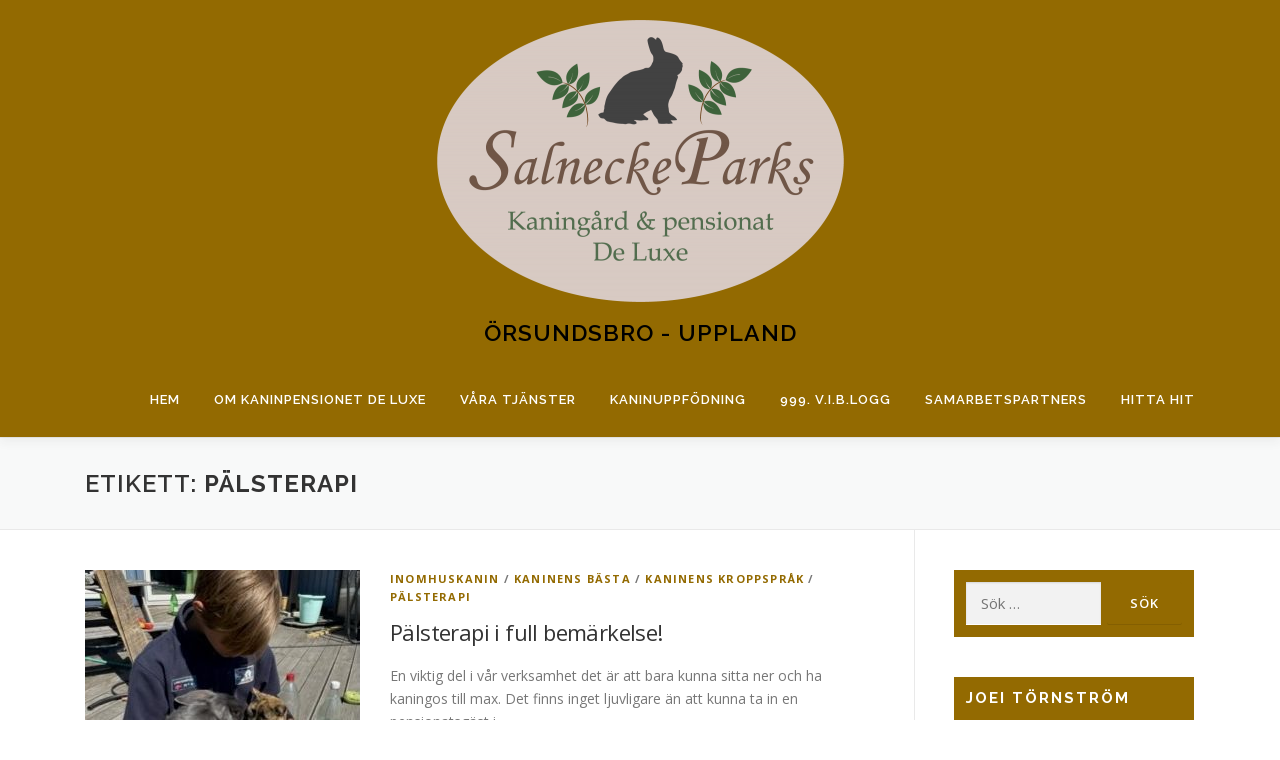

--- FILE ---
content_type: text/html; charset=UTF-8
request_url: https://salneckeparkskaninpensionat.famtornstrom.se/tag/palsterapi/
body_size: 14562
content:
<!DOCTYPE html>
<html lang="sv-SE">
<head>
<meta charset="UTF-8">
<meta name="viewport" content="width=device-width, initial-scale=1">
<link rel="profile" href="http://gmpg.org/xfn/11">
<title>pälsterapi &#8211; ÖRSUNDSBRO &#8211; UPPLAND</title>
<meta name='robots' content='max-image-preview:large' />
<link rel='dns-prefetch' href='//fonts.googleapis.com' />
<link rel='dns-prefetch' href='//s.w.org' />
<link rel="alternate" type="application/rss+xml" title="ÖRSUNDSBRO - UPPLAND &raquo; flöde" href="https://salneckeparkskaninpensionat.famtornstrom.se/feed/" />
<link rel="alternate" type="application/rss+xml" title="ÖRSUNDSBRO - UPPLAND &raquo; kommentarsflöde" href="https://salneckeparkskaninpensionat.famtornstrom.se/comments/feed/" />
<link rel="alternate" type="application/rss+xml" title="ÖRSUNDSBRO - UPPLAND &raquo; etikettflöde för pälsterapi" href="https://salneckeparkskaninpensionat.famtornstrom.se/tag/palsterapi/feed/" />
		<script type="text/javascript">
			window._wpemojiSettings = {"baseUrl":"https:\/\/s.w.org\/images\/core\/emoji\/13.0.1\/72x72\/","ext":".png","svgUrl":"https:\/\/s.w.org\/images\/core\/emoji\/13.0.1\/svg\/","svgExt":".svg","source":{"concatemoji":"https:\/\/salneckeparkskaninpensionat.famtornstrom.se\/wp-includes\/js\/wp-emoji-release.min.js?ver=5.7.14"}};
			!function(e,a,t){var n,r,o,i=a.createElement("canvas"),p=i.getContext&&i.getContext("2d");function s(e,t){var a=String.fromCharCode;p.clearRect(0,0,i.width,i.height),p.fillText(a.apply(this,e),0,0);e=i.toDataURL();return p.clearRect(0,0,i.width,i.height),p.fillText(a.apply(this,t),0,0),e===i.toDataURL()}function c(e){var t=a.createElement("script");t.src=e,t.defer=t.type="text/javascript",a.getElementsByTagName("head")[0].appendChild(t)}for(o=Array("flag","emoji"),t.supports={everything:!0,everythingExceptFlag:!0},r=0;r<o.length;r++)t.supports[o[r]]=function(e){if(!p||!p.fillText)return!1;switch(p.textBaseline="top",p.font="600 32px Arial",e){case"flag":return s([127987,65039,8205,9895,65039],[127987,65039,8203,9895,65039])?!1:!s([55356,56826,55356,56819],[55356,56826,8203,55356,56819])&&!s([55356,57332,56128,56423,56128,56418,56128,56421,56128,56430,56128,56423,56128,56447],[55356,57332,8203,56128,56423,8203,56128,56418,8203,56128,56421,8203,56128,56430,8203,56128,56423,8203,56128,56447]);case"emoji":return!s([55357,56424,8205,55356,57212],[55357,56424,8203,55356,57212])}return!1}(o[r]),t.supports.everything=t.supports.everything&&t.supports[o[r]],"flag"!==o[r]&&(t.supports.everythingExceptFlag=t.supports.everythingExceptFlag&&t.supports[o[r]]);t.supports.everythingExceptFlag=t.supports.everythingExceptFlag&&!t.supports.flag,t.DOMReady=!1,t.readyCallback=function(){t.DOMReady=!0},t.supports.everything||(n=function(){t.readyCallback()},a.addEventListener?(a.addEventListener("DOMContentLoaded",n,!1),e.addEventListener("load",n,!1)):(e.attachEvent("onload",n),a.attachEvent("onreadystatechange",function(){"complete"===a.readyState&&t.readyCallback()})),(n=t.source||{}).concatemoji?c(n.concatemoji):n.wpemoji&&n.twemoji&&(c(n.twemoji),c(n.wpemoji)))}(window,document,window._wpemojiSettings);
		</script>
		<style type="text/css">
img.wp-smiley,
img.emoji {
	display: inline !important;
	border: none !important;
	box-shadow: none !important;
	height: 1em !important;
	width: 1em !important;
	margin: 0 .07em !important;
	vertical-align: -0.1em !important;
	background: none !important;
	padding: 0 !important;
}
</style>
	<link rel='stylesheet' id='wp-block-library-css'  href='https://salneckeparkskaninpensionat.famtornstrom.se/wp-includes/css/dist/block-library/style.min.css?ver=5.7.14' type='text/css' media='all' />
<style id='wp-block-library-inline-css' type='text/css'>
.has-text-align-justify{text-align:justify;}
</style>
<link rel='stylesheet' id='wpbs-style-css'  href='https://salneckeparkskaninpensionat.famtornstrom.se/wp-content/plugins/wp-booking-system-premium/assets/css/style-front-end.min.css?ver=5.8.6.1.1' type='text/css' media='all' />
<link rel='stylesheet' id='wpbs-style-form-css'  href='https://salneckeparkskaninpensionat.famtornstrom.se/wp-content/plugins/wp-booking-system-premium/assets/css/style-front-end-form.min.css?ver=5.8.6.1.1' type='text/css' media='all' />
<link rel='stylesheet' id='wpbs-s-style-css'  href='https://salneckeparkskaninpensionat.famtornstrom.se/wp-content/plugins/wp-booking-system-premium-search/assets/css/style-front-end.min.css?ver=2.0.5' type='text/css' media='all' />
<link rel='stylesheet' id='onepress-fonts-css'  href='https://fonts.googleapis.com/css?family=Raleway%3A400%2C500%2C600%2C700%2C300%2C100%2C800%2C900%7COpen+Sans%3A400%2C300%2C300italic%2C400italic%2C600%2C600italic%2C700%2C700italic&#038;subset=latin%2Clatin-ext&#038;display=swap&#038;ver=2.3.2' type='text/css' media='all' />
<link rel='stylesheet' id='onepress-animate-css'  href='https://salneckeparkskaninpensionat.famtornstrom.se/wp-content/themes/onepress/assets/css/animate.min.css?ver=2.3.2' type='text/css' media='all' />
<link rel='stylesheet' id='onepress-fa-css'  href='https://salneckeparkskaninpensionat.famtornstrom.se/wp-content/themes/onepress/assets/css/font-awesome.min.css?ver=4.7.0' type='text/css' media='all' />
<link rel='stylesheet' id='onepress-bootstrap-css'  href='https://salneckeparkskaninpensionat.famtornstrom.se/wp-content/themes/onepress/assets/css/bootstrap.min.css?ver=2.3.2' type='text/css' media='all' />
<link rel='stylesheet' id='onepress-style-css'  href='https://salneckeparkskaninpensionat.famtornstrom.se/wp-content/themes/onepress/style.css?ver=5.7.14' type='text/css' media='all' />
<style id='onepress-style-inline-css' type='text/css'>
#main .video-section section.hero-slideshow-wrapper{background:transparent}.hero-slideshow-wrapper:after{position:absolute;top:0px;left:0px;width:100%;height:100%;background-color:rgba(153,153,153,0.12);display:block;content:""}.body-desktop .parallax-hero .hero-slideshow-wrapper:after{display:none!important}#parallax-hero>.parallax-bg::before{background-color:rgba(153,153,153,0.12);opacity:1}.body-desktop .parallax-hero .hero-slideshow-wrapper:after{display:none!important}a,.screen-reader-text:hover,.screen-reader-text:active,.screen-reader-text:focus,.header-social a,.onepress-menu a:hover,.onepress-menu ul li a:hover,.onepress-menu li.onepress-current-item>a,.onepress-menu ul li.current-menu-item>a,.onepress-menu>li a.menu-actived,.onepress-menu.onepress-menu-mobile li.onepress-current-item>a,.site-footer a,.site-footer .footer-social a:hover,.site-footer .btt a:hover,.highlight,#comments .comment .comment-wrapper .comment-meta .comment-time:hover,#comments .comment .comment-wrapper .comment-meta .comment-reply-link:hover,#comments .comment .comment-wrapper .comment-meta .comment-edit-link:hover,.btn-theme-primary-outline,.sidebar .widget a:hover,.section-services .service-item .service-image i,.counter_item .counter__number,.team-member .member-thumb .member-profile a:hover,.icon-background-default{color:#936a01}input[type="reset"],input[type="submit"],input[type="submit"],input[type="reset"]:hover,input[type="submit"]:hover,input[type="submit"]:hover .nav-links a:hover,.btn-theme-primary,.btn-theme-primary-outline:hover,.section-testimonials .card-theme-primary,.woocommerce #respond input#submit,.woocommerce a.button,.woocommerce button.button,.woocommerce input.button,.woocommerce button.button.alt,.pirate-forms-submit-button,.pirate-forms-submit-button:hover,input[type="reset"],input[type="submit"],input[type="submit"],.pirate-forms-submit-button,.contact-form div.wpforms-container-full .wpforms-form .wpforms-submit,.contact-form div.wpforms-container-full .wpforms-form .wpforms-submit:hover,.nav-links a:hover,.nav-links a.current,.nav-links .page-numbers:hover,.nav-links .page-numbers.current{background:#936a01}.btn-theme-primary-outline,.btn-theme-primary-outline:hover,.pricing__item:hover,.section-testimonials .card-theme-primary,.entry-content blockquote{border-color:#936a01}.feature-item:hover .icon-background-default{color:#936a01}.site-header,.is-transparent .site-header.header-fixed{background:#936a01;border-bottom:0px none}.onepress-menu>li>a{color:#ffffff}.onepress-menu>li>a:hover,.onepress-menu>li.onepress-current-item>a{color:#000000;-webkit-transition:all 0.5s ease-in-out;-moz-transition:all 0.5s ease-in-out;-o-transition:all 0.5s ease-in-out;transition:all 0.5s ease-in-out}#page .site-branding .site-description{color:#936a01}.hero-content-style1 .morphext{color:#ffffff}#footer-widgets{}.gallery-carousel .g-item{padding:0px 10px}.gallery-carousel-wrap{margin-left:-10px;margin-right:-10px}.gallery-grid .g-item,.gallery-masonry .g-item .inner{padding:10px}.gallery-grid-wrap,.gallery-masonry-wrap{margin-left:-10px;margin-right:-10px}.gallery-justified-wrap{margin-left:-20px;margin-right:-20px}
</style>
<link rel='stylesheet' id='onepress-gallery-lightgallery-css'  href='https://salneckeparkskaninpensionat.famtornstrom.se/wp-content/themes/onepress/assets/css/lightgallery.css?ver=5.7.14' type='text/css' media='all' />
<link rel='stylesheet' id='jetpack_css-css'  href='https://salneckeparkskaninpensionat.famtornstrom.se/wp-content/plugins/jetpack/css/jetpack.css?ver=9.5.5' type='text/css' media='all' />
<script type='text/javascript' src='https://salneckeparkskaninpensionat.famtornstrom.se/wp-includes/js/jquery/jquery.min.js?ver=3.5.1' id='jquery-core-js'></script>
<script type='text/javascript' src='https://salneckeparkskaninpensionat.famtornstrom.se/wp-includes/js/jquery/jquery-migrate.min.js?ver=3.3.2' id='jquery-migrate-js'></script>
<link rel="https://api.w.org/" href="https://salneckeparkskaninpensionat.famtornstrom.se/wp-json/" /><link rel="alternate" type="application/json" href="https://salneckeparkskaninpensionat.famtornstrom.se/wp-json/wp/v2/tags/255" /><link rel="EditURI" type="application/rsd+xml" title="RSD" href="https://salneckeparkskaninpensionat.famtornstrom.se/xmlrpc.php?rsd" />
<link rel="wlwmanifest" type="application/wlwmanifest+xml" href="https://salneckeparkskaninpensionat.famtornstrom.se/wp-includes/wlwmanifest.xml" /> 
<meta name="generator" content="WordPress 5.7.14" />
<style type="text/css"></style><style type='text/css'>img#wpstats{display:none}</style><link rel="icon" href="https://salneckeparkskaninpensionat.famtornstrom.se/wp-content/uploads/2021/03/image-150x150.jpg" sizes="32x32" />
<link rel="icon" href="https://salneckeparkskaninpensionat.famtornstrom.se/wp-content/uploads/2021/03/image-300x300.jpg" sizes="192x192" />
<link rel="apple-touch-icon" href="https://salneckeparkskaninpensionat.famtornstrom.se/wp-content/uploads/2021/03/image-300x300.jpg" />
<meta name="msapplication-TileImage" content="https://salneckeparkskaninpensionat.famtornstrom.se/wp-content/uploads/2021/03/image-300x300.jpg" />
<style id="sccss">/* Ange din anpassade CSS här */
td {border: none;}
/* Centrera logon */
.site-branding { width: 100%; text-align: center ; padding-top: 20px; }

/* widgets */
.sidebar .widget {
	background-color: #936a01;
	color: #ffffff;
	padding: 12px;
}

/* länkar i widgets */
.widget a, .sidebar .widget a {
	color: #000000;
}

/* markören över länkar i widgets */
.widget a:hover, .sidebar .widget a:hover {
	color: #f3f6f4;
}

.widget-title {
	color: #ffffff;
}

.site-footer .footer-widgets {
	background: #000000;
}</style></head>

<body class="archive tag tag-palsterapi tag-255 wp-custom-logo">
<div id="page" class="hfeed site">
	<a class="skip-link screen-reader-text" href="#content">Hoppa till innehåll</a>
	<div id="header-section" class="h-on-top no-transparent">		<header id="masthead" class="site-header header-contained no-sticky no-scroll no-t h-on-top" role="banner">
			<div class="container">
				<div class="site-branding">
				<div class="site-brand-inner has-logo-img has-title"><div class="site-logo-div"><a href="https://salneckeparkskaninpensionat.famtornstrom.se/" class="custom-logo-link  no-t-logo" rel="home" itemprop="url"><img width="407" height="282" src="https://salneckeparkskaninpensionat.famtornstrom.se/wp-content/uploads/2020/06/SalneckeParks-kaningård-pensionat-De-Luxe-logga-webbanpassad-e1592326915695.png" class="custom-logo" alt="ÖRSUNDSBRO &#8211; UPPLAND" loading="lazy" itemprop="logo" /></a></div><p class="site-title"><a class="site-text-logo" href="https://salneckeparkskaninpensionat.famtornstrom.se/" rel="home">ÖRSUNDSBRO - UPPLAND</a></p></div>				</div>
				<div class="header-right-wrapper">
					<a href="#0" id="nav-toggle">Meny<span></span></a>
					<nav id="site-navigation" class="main-navigation" role="navigation">
						<ul class="onepress-menu">
							<li id="menu-item-2642" class="menu-item menu-item-type-post_type menu-item-object-page menu-item-home menu-item-2642"><a href="https://salneckeparkskaninpensionat.famtornstrom.se/">Hem</a></li>
<li id="menu-item-41" class="menu-item menu-item-type-post_type menu-item-object-page menu-item-has-children menu-item-41"><a href="https://salneckeparkskaninpensionat.famtornstrom.se/kaninpensionatet/">Om kaninpensionet De Luxe</a>
<ul class="sub-menu">
	<li id="menu-item-1333" class="menu-item menu-item-type-post_type menu-item-object-page menu-item-1333"><a href="https://salneckeparkskaninpensionat.famtornstrom.se/om-oss-2/">Om Oss</a></li>
	<li id="menu-item-577" class="menu-item menu-item-type-post_type menu-item-object-page menu-item-577"><a href="https://salneckeparkskaninpensionat.famtornstrom.se/pensionatets-recensioner/">Pensionatets recensioner</a></li>
	<li id="menu-item-169" class="menu-item menu-item-type-post_type menu-item-object-page menu-item-169"><a href="https://salneckeparkskaninpensionat.famtornstrom.se/palsterapi/">Pälsterapi</a></li>
	<li id="menu-item-53" class="menu-item menu-item-type-post_type menu-item-object-page menu-item-53"><a href="https://salneckeparkskaninpensionat.famtornstrom.se/galleri/">Galleri</a></li>
	<li id="menu-item-1837" class="menu-item menu-item-type-post_type menu-item-object-page menu-item-1837"><a href="https://salneckeparkskaninpensionat.famtornstrom.se/om-oss-2/till-minne/">Till minne</a></li>
</ul>
</li>
<li id="menu-item-3244" class="menu-item menu-item-type-post_type menu-item-object-page menu-item-has-children menu-item-3244"><a href="https://salneckeparkskaninpensionat.famtornstrom.se/vara-tjanster/">Våra tjänster</a>
<ul class="sub-menu">
	<li id="menu-item-42" class="menu-item menu-item-type-post_type menu-item-object-page menu-item-42"><a href="https://salneckeparkskaninpensionat.famtornstrom.se/prisuppgifter/">Prisuppgifter</a></li>
	<li id="menu-item-67" class="menu-item menu-item-type-post_type menu-item-object-page menu-item-67"><a href="https://salneckeparkskaninpensionat.famtornstrom.se/boka-plats/">Boka för utomhusgäster</a></li>
	<li id="menu-item-1601" class="menu-item menu-item-type-post_type menu-item-object-page menu-item-1601"><a href="https://salneckeparkskaninpensionat.famtornstrom.se/bokning-for-inomhuskaniner/">Boka för inomhusgäster</a></li>
	<li id="menu-item-4406" class="menu-item menu-item-type-post_type menu-item-object-page menu-item-4406"><a href="https://salneckeparkskaninpensionat.famtornstrom.se/vara-tjanster/hyr-var-thule-takbox/">Hyr vår Thule Takbox</a></li>
</ul>
</li>
<li id="menu-item-755" class="menu-item menu-item-type-post_type menu-item-object-page menu-item-has-children menu-item-755"><a href="https://salneckeparkskaninpensionat.famtornstrom.se/?page_id=754">Kaninuppfödning</a>
<ul class="sub-menu">
	<li id="menu-item-3574" class="menu-item menu-item-type-post_type menu-item-object-page menu-item-3574"><a href="https://salneckeparkskaninpensionat.famtornstrom.se/hawaii-kullen-2022-6/">Hawaii-kullen, 2022 #7</a></li>
	<li id="menu-item-4044" class="menu-item menu-item-type-post_type menu-item-object-page menu-item-4044"><a href="https://salneckeparkskaninpensionat.famtornstrom.se/kaninuppfodning/tva-sma-guldkorn-som-behover-ett-karleksfullt-hem/">USA &#8211; kullen, 2022 #6</a></li>
	<li id="menu-item-2166" class="menu-item menu-item-type-post_type menu-item-object-page menu-item-has-children menu-item-2166"><a href="https://salneckeparkskaninpensionat.famtornstrom.se/vara-tidigare-kaninkullar/">Våra tidigare kaninkullar</a>
	<ul class="sub-menu">
		<li id="menu-item-2870" class="menu-item menu-item-type-post_type menu-item-object-page menu-item-2870"><a href="https://salneckeparkskaninpensionat.famtornstrom.se/tennessee-kullen-2021/">Tennessee – kullen, 2021 #5</a></li>
		<li id="menu-item-1579" class="menu-item menu-item-type-post_type menu-item-object-page menu-item-1579"><a href="https://salneckeparkskaninpensionat.famtornstrom.se/ny-kaninkull/">Texas-kullen, 2021 #4</a></li>
		<li id="menu-item-943" class="menu-item menu-item-type-post_type menu-item-object-page menu-item-943"><a href="https://salneckeparkskaninpensionat.famtornstrom.se/sachsengold-kull-3-california/">California-kullen, 2020 #3</a></li>
		<li id="menu-item-2169" class="menu-item menu-item-type-post_type menu-item-object-page menu-item-2169"><a href="https://salneckeparkskaninpensionat.famtornstrom.se/sachsengold-kull-2-newyork/">New York-kullen, 2020 #2</a></li>
		<li id="menu-item-2168" class="menu-item menu-item-type-post_type menu-item-object-page menu-item-2168"><a href="https://salneckeparkskaninpensionat.famtornstrom.se/dvargvadur-kull-1-florida/">Florida-kullen, 2020 #1</a></li>
	</ul>
</li>
	<li id="menu-item-1083" class="menu-item menu-item-type-post_type menu-item-object-page menu-item-1083"><a href="https://salneckeparkskaninpensionat.famtornstrom.se/besok-din-kanin/">Besök din kanin</a></li>
	<li id="menu-item-1071" class="menu-item menu-item-type-post_type menu-item-object-page menu-item-1071"><a href="https://salneckeparkskaninpensionat.famtornstrom.se/kanintransport/">Kanintransport</a></li>
	<li id="menu-item-820" class="menu-item menu-item-type-post_type menu-item-object-page menu-item-820"><a href="https://salneckeparkskaninpensionat.famtornstrom.se/barnbocker/">Barnens nya kompis!</a></li>
	<li id="menu-item-405" class="menu-item menu-item-type-post_type menu-item-object-page menu-item-405"><a href="https://salneckeparkskaninpensionat.famtornstrom.se/utstallningar/">Utställningar</a></li>
</ul>
</li>
<li id="menu-item-27" class="menu-item menu-item-type-post_type menu-item-object-page current_page_parent menu-item-has-children menu-item-27"><a href="https://salneckeparkskaninpensionat.famtornstrom.se/sample-page/">999. V.I.B.Logg</a>
<ul class="sub-menu">
	<li id="menu-item-4300" class="menu-item menu-item-type-post_type menu-item-object-page menu-item-4300"><a href="https://salneckeparkskaninpensionat.famtornstrom.se/kaninbloggen/kaninagare-tipsar/">Kaninägare tipsar</a></li>
	<li id="menu-item-203" class="menu-item menu-item-type-post_type menu-item-object-page menu-item-has-children menu-item-203"><a href="https://salneckeparkskaninpensionat.famtornstrom.se/gastbok/">Tassavtryck</a>
	<ul class="sub-menu">
		<li id="menu-item-456" class="menu-item menu-item-type-post_type menu-item-object-page menu-item-456"><a href="https://salneckeparkskaninpensionat.famtornstrom.se/om-oss-2/till-minne/">Till minne</a></li>
	</ul>
</li>
</ul>
</li>
<li id="menu-item-45" class="menu-item menu-item-type-post_type menu-item-object-page menu-item-has-children menu-item-45"><a href="https://salneckeparkskaninpensionat.famtornstrom.se/samarbetspartners/">Samarbetspartners</a>
<ul class="sub-menu">
	<li id="menu-item-48" class="menu-item menu-item-type-post_type menu-item-object-page menu-item-48"><a href="https://salneckeparkskaninpensionat.famtornstrom.se/referenser/">Referenser</a></li>
</ul>
</li>
<li id="menu-item-43" class="menu-item menu-item-type-post_type menu-item-object-page menu-item-43"><a href="https://salneckeparkskaninpensionat.famtornstrom.se/om-oss/">Hitta hit</a></li>
						</ul>
					</nav>
					
				</div>
			</div>
		</header>
		</div>
	<div id="content" class="site-content">

		<div class="page-header">
			<div class="container">
				<h1 class="page-title">Etikett: <span>pälsterapi</span></h1>							</div>
		</div>

		
		<div id="content-inside" class="container right-sidebar">
			<div id="primary" class="content-area">
				<main id="main" class="site-main" role="main">

				
										
						<article id="post-4601" class="list-article clearfix post-4601 post type-post status-publish format-standard has-post-thumbnail hentry category-inomhuskanin category-kaninens-basta category-kaniners-kroppssprak category-palsterapi tag-inomhuskanin tag-kaningos tag-kaninhotel tag-palsterapi tag-smadjurshotel tag-smadjurspensionat tag-utomhuskanin">
		<div class="list-article-thumb">
		<a href="https://salneckeparkskaninpensionat.famtornstrom.se/2022/11/palsterapi-i-full-bemarkelse/">
			<img width="275" height="150" src="https://salneckeparkskaninpensionat.famtornstrom.se/wp-content/uploads/2022/11/Bild1-275x150.jpg" class="attachment-onepress-blog-small size-onepress-blog-small wp-post-image" alt="" loading="lazy" />		</a>
	</div>
	
	<div class="list-article-content">
					<div class="list-article-meta">
				<a href="https://salneckeparkskaninpensionat.famtornstrom.se/category/inomhuskanin/" rel="category tag">INOMHUSKANIN</a> / <a href="https://salneckeparkskaninpensionat.famtornstrom.se/category/kaninens-basta/" rel="category tag">KANINENS BÄSTA</a> / <a href="https://salneckeparkskaninpensionat.famtornstrom.se/category/kaniners-kroppssprak/" rel="category tag">KANINENS KROPPSPRÅK</a> / <a href="https://salneckeparkskaninpensionat.famtornstrom.se/category/palsterapi/" rel="category tag">Pälsterapi</a>			</div>
						<header class="entry-header">
			<h2 class="entry-title"><a href="https://salneckeparkskaninpensionat.famtornstrom.se/2022/11/palsterapi-i-full-bemarkelse/" rel="bookmark">Pälsterapi i full bemärkelse!</a></h2>		</header>
						<div class="entry-excerpt">
			<p>En viktig del i vår verksamhet det är att bara kunna sitta ner och ha kaningos till max. Det finns inget ljuvligare än att kunna ta in en pensionatsgäst i &#8230;</p>
		</div>
					</div>

</article>

					
						<article id="post-4492" class="list-article clearfix post-4492 post type-post status-publish format-standard has-post-thumbnail hentry category-kaninens-basta category-smadjurs-pensionat category-smadjurshotell category-utomhusgast tag-dvargteddy tag-dvargvadur tag-kaningard tag-kaningast tag-kaninhotell tag-kaninpensionat tag-kaninuppfodare tag-palsterapi tag-sachsengold tag-smadjurshotell tag-smadurshotell tag-teddydvargvadur">
		<div class="list-article-thumb">
		<a href="https://salneckeparkskaninpensionat.famtornstrom.se/2022/09/sa-mysigt-man-kan-ha-det-manniska-kanin/">
			<img width="300" height="150" src="https://salneckeparkskaninpensionat.famtornstrom.se/wp-content/uploads/2022/09/IMG_0760-300x150.jpeg" class="attachment-onepress-blog-small size-onepress-blog-small wp-post-image" alt="" loading="lazy" />		</a>
	</div>
	
	<div class="list-article-content">
					<div class="list-article-meta">
				<a href="https://salneckeparkskaninpensionat.famtornstrom.se/category/kaninens-basta/" rel="category tag">KANINENS BÄSTA</a> / <a href="https://salneckeparkskaninpensionat.famtornstrom.se/category/smadjurs-pensionat/" rel="category tag">Smådjurs pensionat</a> / <a href="https://salneckeparkskaninpensionat.famtornstrom.se/category/smadjurshotell/" rel="category tag">smådjurshotell</a> / <a href="https://salneckeparkskaninpensionat.famtornstrom.se/category/utomhusgast/" rel="category tag">UTOMHUSKANIN</a>			</div>
						<header class="entry-header">
			<h2 class="entry-title"><a href="https://salneckeparkskaninpensionat.famtornstrom.se/2022/09/sa-mysigt-man-kan-ha-det-manniska-kanin/" rel="bookmark">Så mysigt man kan ha det &#8211; människa &#038; kanin</a></h2>		</header>
						<div class="entry-excerpt">
			<p>Här bjuder vi (jag, Foxy &amp; Beanie) på ett potpurri av mysiga selfies bilder på mig tillsammans. Att &#8221;hänga&#8221; så här en stund med dom var ljuvligt. Det gav dom &#8230;</p>
		</div>
					</div>

</article>

					
						<article id="post-4436" class="list-article clearfix post-4436 post type-post status-publish format-standard has-post-thumbnail hentry category-kaninens-basta category-kaniners-kroppssprak category-kaningaster category-smadjurs-pensionat category-smadjurshotell tag-carpediem tag-dvargteddy tag-dvargvadur tag-kanin tag-kaninhotel tag-kaninpensionat tag-kaninuppfodning tag-palsterapi tag-sachsengold tag-smadjurshotell tag-smadjurspensionat tag-teddydvargvadur">
		<div class="list-article-thumb">
		<a href="https://salneckeparkskaninpensionat.famtornstrom.se/2022/08/jag-melvin-i-detta-nu/">
			<img width="300" height="150" src="https://salneckeparkskaninpensionat.famtornstrom.se/wp-content/uploads/2022/08/IMG_0419-300x150.jpeg" class="attachment-onepress-blog-small size-onepress-blog-small wp-post-image" alt="" loading="lazy" />		</a>
	</div>
	
	<div class="list-article-content">
					<div class="list-article-meta">
				<a href="https://salneckeparkskaninpensionat.famtornstrom.se/category/kaninens-basta/" rel="category tag">KANINENS BÄSTA</a> / <a href="https://salneckeparkskaninpensionat.famtornstrom.se/category/kaniners-kroppssprak/" rel="category tag">KANINENS KROPPSPRÅK</a> / <a href="https://salneckeparkskaninpensionat.famtornstrom.se/category/smadjurspensionat/kaningaster/" rel="category tag">KANINGÄST</a> / <a href="https://salneckeparkskaninpensionat.famtornstrom.se/category/smadjurs-pensionat/" rel="category tag">Smådjurs pensionat</a> / <a href="https://salneckeparkskaninpensionat.famtornstrom.se/category/smadjurshotell/" rel="category tag">smådjurshotell</a>			</div>
						<header class="entry-header">
			<h2 class="entry-title"><a href="https://salneckeparkskaninpensionat.famtornstrom.se/2022/08/jag-melvin-i-detta-nu/" rel="bookmark">Jag &#038; Melvin i detta NU</a></h2>		</header>
						<div class="entry-excerpt">
			<p>Fyrtiotvå sekunders gos på film&#8230; i verkligheten så mycket längre. Denna fantastiska lilla kille pensionatsgästen Melvin älskar verkligen att få gosa och bli klappad. Det här är vad vi kallar &#8230;</p>
		</div>
					</div>

</article>

					
					
				
				</main>
			</div>

                            
<div id="secondary" class="widget-area sidebar" role="complementary">
	<aside id="search-2" class="widget widget_search"><form role="search" method="get" class="search-form" action="https://salneckeparkskaninpensionat.famtornstrom.se/">
				<label>
					<span class="screen-reader-text">Sök efter:</span>
					<input type="search" class="search-field" placeholder="Sök &hellip;" value="" name="s" />
				</label>
				<input type="submit" class="search-submit" value="Sök" />
			</form></aside><aside id="text-18" class="widget widget_text"><h2 class="widget-title">Joei Törnström</h2>			<div class="textwidget"><p><img loading="lazy" class="alignnone size-medium wp-image-3020" src="https://salneckeparkskaninpensionat.famtornstrom.se/wp-content/uploads/2021/08/Widgetsbild-14-175x300.jpg" alt="" width="175" height="300" srcset="https://salneckeparkskaninpensionat.famtornstrom.se/wp-content/uploads/2021/08/Widgetsbild-14-175x300.jpg 175w, https://salneckeparkskaninpensionat.famtornstrom.se/wp-content/uploads/2021/08/Widgetsbild-14.jpg 299w" sizes="(max-width: 175px) 100vw, 175px" /></p>
<p>Jag har varit kaninägare sedan 2018, pensionatsvärdinna för kaniner sedan 2019 och uppfödare sedan 2020. All min kunskap om kaniner har jag lärt mig av just din kanin som har bott i vårt pensionat och så klart av våra egna. Bästa sättet att få kunskap på.</p>
</div>
		</aside><aside id="text-39" class="widget widget_text"><h2 class="widget-title">FULLBOKAT JULEN 2025</h2>			<div class="textwidget"><p><img loading="lazy" class="alignnone size-medium wp-image-4752" src="https://salneckeparkskaninpensionat.famtornstrom.se/wp-content/uploads/2022/11/IMG_1744-300x225.jpeg" alt="" width="300" height="225" srcset="https://salneckeparkskaninpensionat.famtornstrom.se/wp-content/uploads/2022/11/IMG_1744-300x225.jpeg 300w, https://salneckeparkskaninpensionat.famtornstrom.se/wp-content/uploads/2022/11/IMG_1744-1024x768.jpeg 1024w, https://salneckeparkskaninpensionat.famtornstrom.se/wp-content/uploads/2022/11/IMG_1744-768x576.jpeg 768w, https://salneckeparkskaninpensionat.famtornstrom.se/wp-content/uploads/2022/11/IMG_1744-1536x1152.jpeg 1536w, https://salneckeparkskaninpensionat.famtornstrom.se/wp-content/uploads/2022/11/IMG_1744-2048x1536.jpeg 2048w" sizes="(max-width: 300px) 100vw, 300px" /></p>
</div>
		</aside><aside id="text-40" class="widget widget_text"><h2 class="widget-title">Behöver du en kaninbur?</h2>			<div class="textwidget"><p><strong>TILL SALU!</strong></p>
<p><img loading="lazy" class="alignnone size-medium wp-image-1320" src="https://salneckeparkskaninpensionat.famtornstrom.se/wp-content/uploads/2020/08/UU3r0OGOTaSdfODPcWT8mw-300x225.jpg" alt="" width="300" height="225" srcset="https://salneckeparkskaninpensionat.famtornstrom.se/wp-content/uploads/2020/08/UU3r0OGOTaSdfODPcWT8mw-300x225.jpg 300w, https://salneckeparkskaninpensionat.famtornstrom.se/wp-content/uploads/2020/08/UU3r0OGOTaSdfODPcWT8mw-768x576.jpg 768w, https://salneckeparkskaninpensionat.famtornstrom.se/wp-content/uploads/2020/08/UU3r0OGOTaSdfODPcWT8mw-1536x1152.jpg 1536w, https://salneckeparkskaninpensionat.famtornstrom.se/wp-content/uploads/2020/08/UU3r0OGOTaSdfODPcWT8mw-2048x1536.jpg 2048w, https://salneckeparkskaninpensionat.famtornstrom.se/wp-content/uploads/2020/08/UU3r0OGOTaSdfODPcWT8mw-1024x768.jpg 1024w" sizes="(max-width: 300px) 100vw, 300px" /><br />
Vi säljer två vägghängande burar i befintligt skick. För ytterligare bilder och pris förfrågan, skicka oss ett <a href="mailto://salneckeparks.kaninpensionat@famtornstrom.se"><strong>mail! </strong></a></p>
</div>
		</aside><aside id="media_image-22" class="widget widget_media_image"><a href="https://salneckeparkskaninpensionat.famtornstrom.se/vara-tjanster/"><img width="300" height="195" src="https://salneckeparkskaninpensionat.famtornstrom.se/wp-content/uploads/2022/11/Nyhet_mobilabonuskortet_mall-1-300x195.jpg" class="image wp-image-4707  attachment-medium size-medium" alt="" loading="lazy" style="max-width: 100%; height: auto;" srcset="https://salneckeparkskaninpensionat.famtornstrom.se/wp-content/uploads/2022/11/Nyhet_mobilabonuskortet_mall-1-300x195.jpg 300w, https://salneckeparkskaninpensionat.famtornstrom.se/wp-content/uploads/2022/11/Nyhet_mobilabonuskortet_mall-1-768x500.jpg 768w, https://salneckeparkskaninpensionat.famtornstrom.se/wp-content/uploads/2022/11/Nyhet_mobilabonuskortet_mall-1.jpg 1020w" sizes="(max-width: 300px) 100vw, 300px" /></a></aside><aside id="media_video-3" class="widget widget_media_video"><h2 class="widget-title">NYTT! Vi hjälper dig med ihopsättning av kaniner utan magi</h2><div style="width:100%;" class="wp-video"><!--[if lt IE 9]><script>document.createElement('video');</script><![endif]-->
<video class="wp-video-shortcode" id="video-4436-1" preload="metadata" controls="controls"><source type="video/youtube" src="https://youtu.be/T91i-sXfX1Y?_=1" /><a href="https://youtu.be/T91i-sXfX1Y">https://youtu.be/T91i-sXfX1Y</a></video></div></aside><aside id="text-29" class="widget widget_text"><h2 class="widget-title">Hyr en Thule TAKBOX hos oss inför resan!</h2>			<div class="textwidget"><p><img loading="lazy" class="alignnone size-medium wp-image-4399" src="https://salneckeparkskaninpensionat.famtornstrom.se/wp-content/uploads/2022/08/IMG_0322-300x185.jpeg" alt="" width="300" height="185" srcset="https://salneckeparkskaninpensionat.famtornstrom.se/wp-content/uploads/2022/08/IMG_0322-300x185.jpeg 300w, https://salneckeparkskaninpensionat.famtornstrom.se/wp-content/uploads/2022/08/IMG_0322-1024x631.jpeg 1024w, https://salneckeparkskaninpensionat.famtornstrom.se/wp-content/uploads/2022/08/IMG_0322-768x473.jpeg 768w, https://salneckeparkskaninpensionat.famtornstrom.se/wp-content/uploads/2022/08/IMG_0322-1536x946.jpeg 1536w, https://salneckeparkskaninpensionat.famtornstrom.se/wp-content/uploads/2022/08/IMG_0322-2048x1262.jpeg 2048w" sizes="(max-width: 300px) 100vw, 300px" /><br />
Läs mer <strong><a href="https://salneckeparkskaninpensionat.famtornstrom.se/vara-tjanster/hyr-var-thule-takbox/">här</a></strong></p>
</div>
		</aside><aside id="media_video-2" class="widget widget_media_video"><h2 class="widget-title">999 V.I.B.Loggen &#8211; där våra gäster finns, finns vi!</h2><div style="width:100%;" class="wp-video"><video class="wp-video-shortcode" id="video-4436-2" preload="metadata" controls="controls"><source type="video/youtube" src="https://youtu.be/D-ZfxlKCY-U?_=2" /><a href="https://youtu.be/D-ZfxlKCY-U">https://youtu.be/D-ZfxlKCY-U</a></video></div></aside><aside id="media_image-20" class="widget widget_media_image"><a href="https://salneckeparkskaninpensionat.famtornstrom.se/sample-page/"><img width="241" height="300" src="https://salneckeparkskaninpensionat.famtornstrom.se/wp-content/uploads/2021/08/Widgetsbild-13-241x300.jpg" class="image wp-image-3019  attachment-medium size-medium" alt="" loading="lazy" style="max-width: 100%; height: auto;" srcset="https://salneckeparkskaninpensionat.famtornstrom.se/wp-content/uploads/2021/08/Widgetsbild-13-241x300.jpg 241w, https://salneckeparkskaninpensionat.famtornstrom.se/wp-content/uploads/2021/08/Widgetsbild-13.jpg 345w" sizes="(max-width: 241px) 100vw, 241px" /></a></aside><aside id="text-14" class="widget widget_text"><h2 class="widget-title">Våra tre medarbetare</h2>			<div class="textwidget"><p><img loading="lazy" class="alignnone size-medium wp-image-3022" src="https://salneckeparkskaninpensionat.famtornstrom.se/wp-content/uploads/2021/08/Widgetsbild-16-300x274.jpg" alt="" width="300" height="274" srcset="https://salneckeparkskaninpensionat.famtornstrom.se/wp-content/uploads/2021/08/Widgetsbild-16-300x274.jpg 300w, https://salneckeparkskaninpensionat.famtornstrom.se/wp-content/uploads/2021/08/Widgetsbild-16.jpg 498w" sizes="(max-width: 300px) 100vw, 300px" /><br />
<strong>Oliver</strong> (vår son) hjälper till under vardagar här på gården och i pensionatet De Luxe med att se till att gästerna och våra egna har vad de behöver och få det de ska få, som kaningos,</p>
</div>
		</aside><aside id="text-15" class="widget widget_text">			<div class="textwidget"><p><strong><img loading="lazy" class="alignnone size-medium wp-image-3021" src="https://salneckeparkskaninpensionat.famtornstrom.se/wp-content/uploads/2021/08/Widgetsbild-15-300x276.jpg" alt="" width="300" height="276" srcset="https://salneckeparkskaninpensionat.famtornstrom.se/wp-content/uploads/2021/08/Widgetsbild-15-300x276.jpg 300w, https://salneckeparkskaninpensionat.famtornstrom.se/wp-content/uploads/2021/08/Widgetsbild-15.jpg 494w" sizes="(max-width: 300px) 100vw, 300px" /><br />
Hilda</strong> är vår fantastiska medhjälpare med administrationen sedan januari 2021.</p>
<p><img loading="lazy" class="alignnone size-medium wp-image-4098" src="https://salneckeparkskaninpensionat.famtornstrom.se/wp-content/uploads/2022/05/Tuwa-300x233.jpg" alt="" width="300" height="233" srcset="https://salneckeparkskaninpensionat.famtornstrom.se/wp-content/uploads/2022/05/Tuwa-300x233.jpg 300w, https://salneckeparkskaninpensionat.famtornstrom.se/wp-content/uploads/2022/05/Tuwa-768x597.jpg 768w, https://salneckeparkskaninpensionat.famtornstrom.se/wp-content/uploads/2022/05/Tuwa.jpg 977w" sizes="(max-width: 300px) 100vw, 300px" /></p>
<p><strong>Tuwa </strong>är tjejen som hjälper oss på markplan vid fullbokade lov/semestertider.</p>
<p>En uppskattad TRIO som är guld värda för oss!</p>
</div>
		</aside><aside id="text-11" class="widget widget_text"><h2 class="widget-title">&#8221;ALDRIG ENSAM&#8221;</h2>			<div class="textwidget"><p><img loading="lazy" class="alignnone size-medium wp-image-3018" src="https://salneckeparkskaninpensionat.famtornstrom.se/wp-content/uploads/2021/08/Widgetsbild-12-246x300.jpg" alt="" width="246" height="300" srcset="https://salneckeparkskaninpensionat.famtornstrom.se/wp-content/uploads/2021/08/Widgetsbild-12-246x300.jpg 246w, https://salneckeparkskaninpensionat.famtornstrom.se/wp-content/uploads/2021/08/Widgetsbild-12.jpg 346w" sizes="(max-width: 246px) 100vw, 246px" /></p>
<p><strong><a href="https://salneckeparkskaninpensionat.famtornstrom.se/2021/01/overvakningskamera-for-inomhusgasterna/">Bättre uppsyn</a></strong> över våra gäster i öppna inomhushagen.</p>
</div>
		</aside><aside id="text-9" class="widget widget_text"><h2 class="widget-title">Vår uppfattning av pensionatet</h2>			<div class="textwidget"><p><img loading="lazy" class="alignnone size-medium wp-image-3017" src="https://salneckeparkskaninpensionat.famtornstrom.se/wp-content/uploads/2021/08/Widgetsbild-11-198x300.jpg" alt="" width="198" height="300" srcset="https://salneckeparkskaninpensionat.famtornstrom.se/wp-content/uploads/2021/08/Widgetsbild-11-198x300.jpg 198w, https://salneckeparkskaninpensionat.famtornstrom.se/wp-content/uploads/2021/08/Widgetsbild-11.jpg 347w" sizes="(max-width: 198px) 100vw, 198px" /></p>
<p>Ta gärna del av andra kaninägare/-köpares <strong><a href="https://salneckeparkskaninpensionat.famtornstrom.se/gastbok/">omdömen</a></strong> om oss, eller varför inte skriva ett eget? Tack  på förhand!</p>
</div>
		</aside><aside id="media_image-2" class="widget widget_media_image"><h2 class="widget-title">Ladda ner vår broschyr</h2><a href="https://salneckeparkskaninpensionat.famtornstrom.se/wp-content/uploads/2022/01/Broschyr_januari_2022.pdf"><img width="271" height="300" src="https://salneckeparkskaninpensionat.famtornstrom.se/wp-content/uploads/2021/08/Widgetsbild-10-271x300.jpg" class="image wp-image-3016  attachment-medium size-medium" alt="" loading="lazy" style="max-width: 100%; height: auto;" title="Ladda ner vår broschyr - klicka på bilden!" srcset="https://salneckeparkskaninpensionat.famtornstrom.se/wp-content/uploads/2021/08/Widgetsbild-10-271x300.jpg 271w, https://salneckeparkskaninpensionat.famtornstrom.se/wp-content/uploads/2021/08/Widgetsbild-10.jpg 466w" sizes="(max-width: 271px) 100vw, 271px" /></a></aside><aside id="calendar-2" class="widget widget_calendar"><h2 class="widget-title">Blogginlägg</h2><div id="calendar_wrap" class="calendar_wrap"><table id="wp-calendar" class="wp-calendar-table">
	<caption>januari 2026</caption>
	<thead>
	<tr>
		<th scope="col" title="måndag">M</th>
		<th scope="col" title="tisdag">T</th>
		<th scope="col" title="onsdag">O</th>
		<th scope="col" title="torsdag">T</th>
		<th scope="col" title="fredag">F</th>
		<th scope="col" title="lördag">L</th>
		<th scope="col" title="söndag">S</th>
	</tr>
	</thead>
	<tbody>
	<tr>
		<td colspan="3" class="pad">&nbsp;</td><td>1</td><td>2</td><td>3</td><td>4</td>
	</tr>
	<tr>
		<td>5</td><td>6</td><td>7</td><td>8</td><td>9</td><td>10</td><td>11</td>
	</tr>
	<tr>
		<td>12</td><td>13</td><td>14</td><td id="today">15</td><td>16</td><td>17</td><td>18</td>
	</tr>
	<tr>
		<td>19</td><td>20</td><td>21</td><td>22</td><td>23</td><td>24</td><td>25</td>
	</tr>
	<tr>
		<td>26</td><td>27</td><td>28</td><td>29</td><td>30</td><td>31</td>
		<td class="pad" colspan="1">&nbsp;</td>
	</tr>
	</tbody>
	</table><nav aria-label="Föregående och nästa månad" class="wp-calendar-nav">
		<span class="wp-calendar-nav-prev"><a href="https://salneckeparkskaninpensionat.famtornstrom.se/2024/10/">&laquo; okt</a></span>
		<span class="pad">&nbsp;</span>
		<span class="wp-calendar-nav-next">&nbsp;</span>
	</nav></div></aside>
		<aside id="recent-posts-2" class="widget widget_recent_entries">
		<h2 class="widget-title">Senaste inläggen</h2>
		<ul>
											<li>
					<a href="https://salneckeparkskaninpensionat.famtornstrom.se/2024/10/hosten-pagar/">Hösten pågår&#8230;</a>
											<span class="post-date">2024-10-14</span>
									</li>
											<li>
					<a href="https://salneckeparkskaninpensionat.famtornstrom.se/2024/03/gasten-presley-ater-hos-oss/">Gästen Presley, åter hos oss</a>
											<span class="post-date">2024-03-08</span>
									</li>
											<li>
					<a href="https://salneckeparkskaninpensionat.famtornstrom.se/2023/08/kaningos-experten/">Kaningos experten</a>
											<span class="post-date">2023-08-03</span>
									</li>
					</ul>

		</aside><aside id="archives-2" class="widget widget_archive"><h2 class="widget-title">Arkiv</h2>		<label class="screen-reader-text" for="archives-dropdown-2">Arkiv</label>
		<select id="archives-dropdown-2" name="archive-dropdown">
			
			<option value="">Välj månad</option>
				<option value='https://salneckeparkskaninpensionat.famtornstrom.se/2024/10/'> oktober 2024 &nbsp;(1)</option>
	<option value='https://salneckeparkskaninpensionat.famtornstrom.se/2024/03/'> mars 2024 &nbsp;(1)</option>
	<option value='https://salneckeparkskaninpensionat.famtornstrom.se/2023/08/'> augusti 2023 &nbsp;(1)</option>
	<option value='https://salneckeparkskaninpensionat.famtornstrom.se/2023/06/'> juni 2023 &nbsp;(1)</option>
	<option value='https://salneckeparkskaninpensionat.famtornstrom.se/2023/05/'> maj 2023 &nbsp;(3)</option>
	<option value='https://salneckeparkskaninpensionat.famtornstrom.se/2023/04/'> april 2023 &nbsp;(1)</option>
	<option value='https://salneckeparkskaninpensionat.famtornstrom.se/2023/03/'> mars 2023 &nbsp;(1)</option>
	<option value='https://salneckeparkskaninpensionat.famtornstrom.se/2023/02/'> februari 2023 &nbsp;(4)</option>
	<option value='https://salneckeparkskaninpensionat.famtornstrom.se/2022/12/'> december 2022 &nbsp;(1)</option>
	<option value='https://salneckeparkskaninpensionat.famtornstrom.se/2022/11/'> november 2022 &nbsp;(3)</option>
	<option value='https://salneckeparkskaninpensionat.famtornstrom.se/2022/10/'> oktober 2022 &nbsp;(1)</option>
	<option value='https://salneckeparkskaninpensionat.famtornstrom.se/2022/09/'> september 2022 &nbsp;(3)</option>
	<option value='https://salneckeparkskaninpensionat.famtornstrom.se/2022/08/'> augusti 2022 &nbsp;(3)</option>
	<option value='https://salneckeparkskaninpensionat.famtornstrom.se/2022/07/'> juli 2022 &nbsp;(5)</option>
	<option value='https://salneckeparkskaninpensionat.famtornstrom.se/2022/06/'> juni 2022 &nbsp;(3)</option>
	<option value='https://salneckeparkskaninpensionat.famtornstrom.se/2022/05/'> maj 2022 &nbsp;(5)</option>
	<option value='https://salneckeparkskaninpensionat.famtornstrom.se/2022/04/'> april 2022 &nbsp;(3)</option>
	<option value='https://salneckeparkskaninpensionat.famtornstrom.se/2022/03/'> mars 2022 &nbsp;(2)</option>
	<option value='https://salneckeparkskaninpensionat.famtornstrom.se/2022/02/'> februari 2022 &nbsp;(3)</option>
	<option value='https://salneckeparkskaninpensionat.famtornstrom.se/2022/01/'> januari 2022 &nbsp;(4)</option>
	<option value='https://salneckeparkskaninpensionat.famtornstrom.se/2021/12/'> december 2021 &nbsp;(2)</option>
	<option value='https://salneckeparkskaninpensionat.famtornstrom.se/2021/11/'> november 2021 &nbsp;(3)</option>
	<option value='https://salneckeparkskaninpensionat.famtornstrom.se/2021/09/'> september 2021 &nbsp;(7)</option>
	<option value='https://salneckeparkskaninpensionat.famtornstrom.se/2021/08/'> augusti 2021 &nbsp;(9)</option>
	<option value='https://salneckeparkskaninpensionat.famtornstrom.se/2021/07/'> juli 2021 &nbsp;(12)</option>
	<option value='https://salneckeparkskaninpensionat.famtornstrom.se/2021/06/'> juni 2021 &nbsp;(7)</option>
	<option value='https://salneckeparkskaninpensionat.famtornstrom.se/2021/05/'> maj 2021 &nbsp;(2)</option>
	<option value='https://salneckeparkskaninpensionat.famtornstrom.se/2021/04/'> april 2021 &nbsp;(2)</option>
	<option value='https://salneckeparkskaninpensionat.famtornstrom.se/2021/03/'> mars 2021 &nbsp;(2)</option>
	<option value='https://salneckeparkskaninpensionat.famtornstrom.se/2021/02/'> februari 2021 &nbsp;(5)</option>
	<option value='https://salneckeparkskaninpensionat.famtornstrom.se/2021/01/'> januari 2021 &nbsp;(5)</option>
	<option value='https://salneckeparkskaninpensionat.famtornstrom.se/2020/12/'> december 2020 &nbsp;(1)</option>
	<option value='https://salneckeparkskaninpensionat.famtornstrom.se/2020/11/'> november 2020 &nbsp;(3)</option>
	<option value='https://salneckeparkskaninpensionat.famtornstrom.se/2020/10/'> oktober 2020 &nbsp;(6)</option>
	<option value='https://salneckeparkskaninpensionat.famtornstrom.se/2020/09/'> september 2020 &nbsp;(4)</option>
	<option value='https://salneckeparkskaninpensionat.famtornstrom.se/2020/08/'> augusti 2020 &nbsp;(4)</option>
	<option value='https://salneckeparkskaninpensionat.famtornstrom.se/2020/07/'> juli 2020 &nbsp;(7)</option>
	<option value='https://salneckeparkskaninpensionat.famtornstrom.se/2020/06/'> juni 2020 &nbsp;(1)</option>
	<option value='https://salneckeparkskaninpensionat.famtornstrom.se/2020/05/'> maj 2020 &nbsp;(2)</option>
	<option value='https://salneckeparkskaninpensionat.famtornstrom.se/2020/04/'> april 2020 &nbsp;(1)</option>
	<option value='https://salneckeparkskaninpensionat.famtornstrom.se/2020/03/'> mars 2020 &nbsp;(1)</option>
	<option value='https://salneckeparkskaninpensionat.famtornstrom.se/2020/02/'> februari 2020 &nbsp;(10)</option>
	<option value='https://salneckeparkskaninpensionat.famtornstrom.se/2020/01/'> januari 2020 &nbsp;(4)</option>
	<option value='https://salneckeparkskaninpensionat.famtornstrom.se/2019/12/'> december 2019 &nbsp;(4)</option>
	<option value='https://salneckeparkskaninpensionat.famtornstrom.se/2019/11/'> november 2019 &nbsp;(6)</option>
	<option value='https://salneckeparkskaninpensionat.famtornstrom.se/2019/10/'> oktober 2019 &nbsp;(2)</option>

		</select>

<script type="text/javascript">
/* <![CDATA[ */
(function() {
	var dropdown = document.getElementById( "archives-dropdown-2" );
	function onSelectChange() {
		if ( dropdown.options[ dropdown.selectedIndex ].value !== '' ) {
			document.location.href = this.options[ this.selectedIndex ].value;
		}
	}
	dropdown.onchange = onSelectChange;
})();
/* ]]> */
</script>
			</aside><aside id="custom_html-3" class="widget_text widget widget_custom_html"><h2 class="widget-title">Zooplus</h2><div class="textwidget custom-html-widget"><!-- START ADVERTISER: from tradedoubler.com -->
<script type="text/javascript">
var uri = 'https://impfr.tradedoubler.com/imp?type(img)g(24517362)a(3132864)' + new String (Math.random()).substring (2, 11);
document.write('<a href="https://clk.tradedoubler.com/click?p=233499&a=3132864&g=24517362" target="_BLANK"><img src="'+uri+'" border=0></a>');
</script>
<!-- END ADVERTISER: from tradedoubler.com --></div></aside><aside id="text-24" class="widget widget_text">			<div class="textwidget"><p><a href="http://&lt;!-- START ADVERTISER: from tradedoubler.com --&gt; &lt;script type=&quot;text/javascript&quot;&gt; var uri = 'https://impfr.tradedoubler.com/imp?type(img)g(24517362)a(3132864)' + new String (Math.random()).substring (2, 11); document.write('&lt;a href=&quot;https://clk.tradedoubler.com/click?p=233499&amp;a=3132864&amp;g=24517362&quot; target=&quot;_BLANK&quot;&gt;&lt;img src=&quot;'+uri+'&quot; border=0&gt;&lt;/a&gt;'); &lt;/script&gt; &lt;!-- END ADVERTISER: from tradedoubler.com --&gt;" data-mce-href="http://<!-- START ADVERTISER: from tradedoubler.com --> <script type=&quot;text/javascript&quot;> var uri = 'https://impfr.tradedoubler.com/imp?type(img)g(24517362)a(3132864)' + new String (Math.random()).substring (2, 11); document.write('<a href=&quot;https://clk.tradedoubler.com/click?p=233499&amp;a=3132864&amp;g=24517362&quot; target=&quot;_BLANK&quot;><img src=&quot;'+uri+'&quot; border=0></a>'); </script> <!-- END ADVERTISER: from tradedoubler.com -->&#8221; data-wplink-url-error=&#8221;true&#8221;><img loading="lazy" class="alignnone size-full wp-image-2726" src="https://salneckeparkskaninpensionat.famtornstrom.se/wp-content/uploads/2021/08/generic_180x150_zooplus_se.jpg" alt="" width="180" height="150" data-mce-src="https://salneckeparkskaninpensionat.famtornstrom.se/wp-content/uploads/2021/08/generic_180x150_zooplus_se.jpg"></a></p>
</div>
		</aside><aside id="text-2" class="widget widget_text"><h2 class="widget-title">Följ oss på Sociala media</h2>			<div class="textwidget"><p><img loading="lazy" class="alignnone size-medium wp-image-3014" src="https://salneckeparkskaninpensionat.famtornstrom.se/wp-content/uploads/2021/08/Widgetsbild-8-257x300.jpg" alt="" width="257" height="300" srcset="https://salneckeparkskaninpensionat.famtornstrom.se/wp-content/uploads/2021/08/Widgetsbild-8-257x300.jpg 257w, https://salneckeparkskaninpensionat.famtornstrom.se/wp-content/uploads/2021/08/Widgetsbild-8.jpg 452w" sizes="(max-width: 257px) 100vw, 257px" /></p>
<p>Tack för att du väljer att följa oss på<a href="https://www.facebook.com/salneckeparkskaninpensionatdeluxe/?modal=admin_todo_tour"><strong> Facebook </strong></a><a href="https://www.instagram.com/salneckeparks_kaningard/"><strong>Instagram</strong></a> och <a href="https://www.youtube.com/channel/UC-swo2M2yN2f6767HRCBLmw"><strong>YouTube</strong></a> för kontinuerlig uppdatering kring kaningården &amp; pensionatet. Funktionen <strong><a href="https://salneckeparkskaninpensionat.famtornstrom.se/sample-page/">RSS</a></strong> gör det möjligt att ta del av våra <a href="https://salneckeparkskaninpensionat.famtornstrom.se/sample-page/"><strong>&#8221;999 V.I.B.Logg&#8221; </strong></a>där vi alla kaninägare lär av varandra.</p>
<p>&nbsp;</p>
<p>&nbsp;</p>
</div>
		</aside></div>
            
		</div>
	</div>

	<footer id="colophon" class="site-footer" role="contentinfo">
					<div id="footer-widgets" class="footer-widgets section-padding ">
				<div class="container">
					<div class="row">
														<div id="footer-1" class="col-md-3 col-sm-12 footer-column widget-area sidebar" role="complementary">
									<aside id="text-22" class="footer-widget widget widget_text"><h2 class="widget-title">VI ÄR MEDLEM HOS</h2>			<div class="textwidget"><p><a href="http://www.skaf.info"><img loading="lazy" class="alignnone size-medium wp-image-391" src="https://salneckeparkskaninpensionat.famtornstrom.se/wp-content/uploads/2019/11/SKAF-300x85.jpg" alt="" width="300" height="85" srcset="https://salneckeparkskaninpensionat.famtornstrom.se/wp-content/uploads/2019/11/SKAF-300x85.jpg 300w, https://salneckeparkskaninpensionat.famtornstrom.se/wp-content/uploads/2019/11/SKAF.jpg 421w" sizes="(max-width: 300px) 100vw, 300px" /></a><br />
<strong>Uppfödarnummer: Z33</strong></p>
<p><a href="http://www.ulkaf.se"><img loading="lazy" class="alignnone size-medium wp-image-3028" src="https://salneckeparkskaninpensionat.famtornstrom.se/wp-content/uploads/2021/08/Widgetsbild-22-300x62.jpg" alt="" width="300" height="62" srcset="https://salneckeparkskaninpensionat.famtornstrom.se/wp-content/uploads/2021/08/Widgetsbild-22-300x62.jpg 300w, https://salneckeparkskaninpensionat.famtornstrom.se/wp-content/uploads/2021/08/Widgetsbild-22-768x160.jpg 768w, https://salneckeparkskaninpensionat.famtornstrom.se/wp-content/uploads/2021/08/Widgetsbild-22.jpg 934w" sizes="(max-width: 300px) 100vw, 300px" /></a></p>
<p><a href="http://www.dvargkaninklubben.se"><img loading="lazy" class="alignnone size-medium wp-image-3029" src="https://salneckeparkskaninpensionat.famtornstrom.se/wp-content/uploads/2021/08/Widgetsbild-23-300x85.jpg" alt="" width="300" height="85" srcset="https://salneckeparkskaninpensionat.famtornstrom.se/wp-content/uploads/2021/08/Widgetsbild-23-300x85.jpg 300w, https://salneckeparkskaninpensionat.famtornstrom.se/wp-content/uploads/2021/08/Widgetsbild-23-768x217.jpg 768w, https://salneckeparkskaninpensionat.famtornstrom.se/wp-content/uploads/2021/08/Widgetsbild-23.jpg 940w" sizes="(max-width: 300px) 100vw, 300px" /></a></p>
</div>
		</aside>								</div>
																<div id="footer-2" class="col-md-3 col-sm-12 footer-column widget-area sidebar" role="complementary">
									<aside id="text-20" class="footer-widget widget widget_text"><h2 class="widget-title">VÅRA SAMARBETSPARTNERS</h2>			<div class="textwidget"><p><img loading="lazy" class="alignnone size-medium wp-image-3015" src="https://salneckeparkskaninpensionat.famtornstrom.se/wp-content/uploads/2021/08/Widgetsbild-9-235x300.jpg" alt="" width="235" height="300" srcset="https://salneckeparkskaninpensionat.famtornstrom.se/wp-content/uploads/2021/08/Widgetsbild-9-235x300.jpg 235w, https://salneckeparkskaninpensionat.famtornstrom.se/wp-content/uploads/2021/08/Widgetsbild-9.jpg 337w" sizes="(max-width: 235px) 100vw, 235px" /><br />
Barnboksförfattaren:<strong><a href="https://salneckeparkskaninpensionat.famtornstrom.se/barnbocker/"> Christina Johansson</a></strong></p>
</div>
		</aside><aside id="text-21" class="footer-widget widget widget_text">			<div class="textwidget"><p><a href="https://teddysallskapet.weebly.com"><img loading="lazy" class="alignnone size-medium wp-image-785" src="https://salneckeparkskaninpensionat.famtornstrom.se/wp-content/uploads/2020/05/IMG_0148-300x263.jpg" alt="" width="300" height="263" srcset="https://salneckeparkskaninpensionat.famtornstrom.se/wp-content/uploads/2020/05/IMG_0148-300x263.jpg 300w, https://salneckeparkskaninpensionat.famtornstrom.se/wp-content/uploads/2020/05/IMG_0148-768x674.jpg 768w, https://salneckeparkskaninpensionat.famtornstrom.se/wp-content/uploads/2020/05/IMG_0148.jpg 966w" sizes="(max-width: 300px) 100vw, 300px" /></a></p>
</div>
		</aside><aside id="custom_html-4" class="widget_text footer-widget widget widget_custom_html"><div class="textwidget custom-html-widget"><!-- START ADVERTISER: from tradedoubler.com -->
<script type="text/javascript">
var uri = 'https://impfr.tradedoubler.com/imp?type(img)g(24517362)a(3132864)' + new String (Math.random()).substring (2, 11);
document.write('<a href="https://clk.tradedoubler.com/click?p=233499&a=3132864&g=24517362" target="_BLANK"><img src="'+uri+'" border=0></a>');
</script>
<!-- END ADVERTISER: from tradedoubler.com --></div></aside>								</div>
																<div id="footer-3" class="col-md-3 col-sm-12 footer-column widget-area sidebar" role="complementary">
									<aside id="categories-2" class="footer-widget widget widget_categories"><h2 class="widget-title">Kategorier</h2><form action="https://salneckeparkskaninpensionat.famtornstrom.se" method="get"><label class="screen-reader-text" for="cat">Kategorier</label><select  name='cat' id='cat' class='postform' >
	<option value='-1'>Välj kategori</option>
	<option class="level-0" value="30">AKTIVERA</option>
	<option class="level-0" value="113">AVEL</option>
	<option class="level-0" value="102">BETESHAGE</option>
	<option class="level-0" value="66">BRA ATT VETA</option>
	<option class="level-0" value="228">FIXA, FÖRÄNDRAR &amp; FÖRNYA</option>
	<option class="level-0" value="45">FÖRENINGAR</option>
	<option class="level-0" value="127">GÄSTRUM</option>
	<option class="level-0" value="18">GNAGMATERIAL</option>
	<option class="level-0" value="151">Grönfoder</option>
	<option class="level-0" value="221">IHOPSÄTTNING AV KANINER</option>
	<option class="level-0" value="156">INOMHUSKANIN</option>
	<option class="level-0" value="167">KAMERA ÖVERSYN</option>
	<option class="level-0" value="176">KANIN BARNBOK</option>
	<option class="level-0" value="65">KANIN FAKTA</option>
	<option class="level-0" value="177">KANIN SKÖTSEL</option>
	<option class="level-0" value="123">KANINBESÖK</option>
	<option class="level-0" value="164">KANINBUR</option>
	<option class="level-0" value="47">KANINENS BÄSTA</option>
	<option class="level-0" value="230">KANINENS BOENDE &amp; MILJÖ</option>
	<option class="level-0" value="134">KANINENS KROPPSPRÅK</option>
	<option class="level-0" value="148">KANINENS TÄNDER</option>
	<option class="level-0" value="149">KANINGÅRD</option>
	<option class="level-0" value="75">KANINGÄST</option>
	<option class="level-0" value="246">kaninhotell</option>
	<option class="level-0" value="215">KANINKÖP</option>
	<option class="level-0" value="112">KANINKULL</option>
	<option class="level-0" value="64">KANINKUNSKAP</option>
	<option class="level-0" value="150">KANINPENSIONAT</option>
	<option class="level-0" value="3">Kaninpensionatets debut</option>
	<option class="level-0" value="110">KANINUNGE</option>
	<option class="level-0" value="125">Kaninunge</option>
	<option class="level-0" value="111">KANINUPPFÖDARE</option>
	<option class="level-0" value="147">KANINVÄNLIGA GRENAR</option>
	<option class="level-0" value="234">KLOKLIPPNING</option>
	<option class="level-0" value="174">MEDARBETARE</option>
	<option class="level-0" value="17">MEDHJÄLPARE</option>
	<option class="level-0" value="233">MOBILAKLOKLIPPNING</option>
	<option class="level-0" value="258">Pälsterapi</option>
	<option class="level-0" value="26">PÄLSVÅRD</option>
	<option class="level-0" value="226">RAS KANIN</option>
	<option class="level-0" value="83">RASTGÅRD</option>
	<option class="level-0" value="46">RENOVERA, LAGA &amp; VÅRDA</option>
	<option class="level-0" value="195">Smådjurs pensionat</option>
	<option class="level-0" value="245">smådjurshotell</option>
	<option class="level-0" value="196">SMÅDJURSPENSIONAT</option>
	<option class="level-0" value="31">SYSSELSÄTTA</option>
	<option class="level-0" value="224">TINGA KANINUNGE</option>
	<option class="level-0" value="183">UTOMHUSKANIN</option>
	<option class="level-0" value="79">UTSTÄLLNING</option>
	<option class="level-0" value="212">V.I.B.Logg</option>
</select>
</form>
<script type="text/javascript">
/* <![CDATA[ */
(function() {
	var dropdown = document.getElementById( "cat" );
	function onCatChange() {
		if ( dropdown.options[ dropdown.selectedIndex ].value > 0 ) {
			dropdown.parentNode.submit();
		}
	}
	dropdown.onchange = onCatChange;
})();
/* ]]> */
</script>

			</aside>								</div>
																<div id="footer-4" class="col-md-3 col-sm-12 footer-column widget-area sidebar" role="complementary">
									<aside id="text-23" class="footer-widget widget widget_text">			<div class="textwidget"><p><a href="https://salneckeparkskaninpensionat.famtornstrom.se/boka-plats/"><strong>Boka inomhuskanin</strong></a></p>
<p><strong><a href="https://salneckeparkskaninpensionat.famtornstrom.se/bokning-for-inomhuskaniner/">Boka utomhuskanin</a></strong></p>
<p><strong><a href="https://salneckeparkskaninpensionat.famtornstrom.se/om-oss/">Kontakta oss</a></strong></p>
<p><strong>Till startsidan</strong></p>
</div>
		</aside>								</div>
													</div>
				</div>
			</div>
						<div class="footer-connect">
			<div class="container">
				<div class="row">
					 <div class="col-md-8 offset-md-2 col-sm-12 offset-md-0">		<div class="footer-social">
			<h5 class="follow-heading">Håll dig uppdaterad</h5><div class="footer-social-icons"><a target="_blank" href="https://www.facebook.com/salneckeparkskaninpensionatdeluxe" title="FaceBook"><i class="fa fa fa-facebook-square"></i></a><a target="_blank" href="https://www.instagram.com/salneckeparks_kaningard/" title="Instagram"><i class="fa fa fa-instagram"></i></a><a target="_blank" href="https://www.youtube.com/channel/UC-swo2M2yN2f6767HRCBLmw" title="YouTube"><i class="fa fa fa-film"></i></a><a target="_blank" href="https://salneckeparkskaninpensionat.famtornstrom.se/feed" title="RSS"><i class="fa fa fa-rss-square"></i></a></div>		</div>
		</div>				</div>
			</div>
		</div>
	
		<div class="site-info">
			<div class="container">
									<div class="btt">
						<a class="back-to-top" href="#page" title="Tillbaka till toppen"><i class="fa fa-angle-double-up wow flash" data-wow-duration="2s"></i></a>
					</div>
										Upphovsrätt &copy; 2026 ÖRSUNDSBRO - UPPLAND		<span class="sep"> &ndash; </span>
		Tema <a href="https://www.famethemes.com/themes/onepress">OnePress</a> från FameThemes					</div>
		</div>

	</footer>
	</div>


<link rel='stylesheet' id='mediaelement-css'  href='https://salneckeparkskaninpensionat.famtornstrom.se/wp-includes/js/mediaelement/mediaelementplayer-legacy.min.css?ver=4.2.16' type='text/css' media='all' />
<link rel='stylesheet' id='wp-mediaelement-css'  href='https://salneckeparkskaninpensionat.famtornstrom.se/wp-includes/js/mediaelement/wp-mediaelement.min.css?ver=5.7.14' type='text/css' media='all' />
<script type='text/javascript' src='https://salneckeparkskaninpensionat.famtornstrom.se/wp-content/plugins/wp-booking-system-premium/assets/js/moment.min.js?ver=5.8.6.1.1' id='wpbs-momentjs-js'></script>
<script type='text/javascript' src='https://salneckeparkskaninpensionat.famtornstrom.se/wp-includes/js/jquery/ui/core.min.js?ver=1.12.1' id='jquery-ui-core-js'></script>
<script type='text/javascript' src='https://salneckeparkskaninpensionat.famtornstrom.se/wp-includes/js/jquery/ui/datepicker.min.js?ver=1.12.1' id='jquery-ui-datepicker-js'></script>
<script type='text/javascript' id='jquery-ui-datepicker-js-after'>
jQuery(document).ready(function(jQuery){jQuery.datepicker.setDefaults({"closeText":"St\u00e4ng","currentText":"Idag","monthNames":["januari","februari","mars","april","maj","juni","juli","augusti","september","oktober","november","december"],"monthNamesShort":["jan","feb","mar","apr","maj","jun","jul","aug","sep","okt","nov","dec"],"nextText":"N\u00e4sta","prevText":"F\u00f6reg\u00e5ende","dayNames":["s\u00f6ndag","m\u00e5ndag","tisdag","onsdag","torsdag","fredag","l\u00f6rdag"],"dayNamesShort":["s\u00f6n","m\u00e5n","tis","ons","tor","fre","l\u00f6r"],"dayNamesMin":["S","M","T","O","T","F","L"],"dateFormat":"yy-mm-dd","firstDay":1,"isRTL":false});});
</script>
<script type='text/javascript' id='wpbs-script-js-extra'>
/* <![CDATA[ */
var wpbs_ajax = {"ajax_url":"https:\/\/salneckeparkskaninpensionat.famtornstrom.se\/wp-admin\/admin-ajax.php","plugins_dir":"https:\/\/salneckeparkskaninpensionat.famtornstrom.se\/wp-content\/plugins\/wp-booking-system-premium\/","token":"da9b45bd9f","time_format":"YYYY-MM-DD","permalink":"https:\/\/salneckeparkskaninpensionat.famtornstrom.se\/2022\/11\/palsterapi-i-full-bemarkelse\/","wpbs_iti":"","wpbs_iti_default_country":"","wpbs_iti_country_lookup":"","scroll_animation_offset":"0"};
/* ]]> */
</script>
<script type='text/javascript' src='https://salneckeparkskaninpensionat.famtornstrom.se/wp-content/plugins/wp-booking-system-premium/assets/js/script-front-end.min.js?ver=5.8.6.1.1' id='wpbs-script-js'></script>
<script type='text/javascript' id='wpbs-inv-script-js-extra'>
/* <![CDATA[ */
var wpbs_inv_ajax = {"ajaxurl":"https:\/\/salneckeparkskaninpensionat.famtornstrom.se\/wp-admin\/admin-ajax.php"};
/* ]]> */
</script>
<script type='text/javascript' src='https://salneckeparkskaninpensionat.famtornstrom.se/wp-content/plugins/wp-booking-system-premium-inventory/assets/js/script-front-end.min.js?ver=1.0.9' id='wpbs-inv-script-js'></script>
<script type='text/javascript' id='wpbs-s-script-js-extra'>
/* <![CDATA[ */
var wpbs_s_localized_data = {"ajax_url":"https:\/\/salneckeparkskaninpensionat.famtornstrom.se\/wp-admin\/admin-ajax.php","search_form_nonce":"39917a791c","date_format":"yy-mm-dd"};
/* ]]> */
</script>
<script type='text/javascript' src='https://salneckeparkskaninpensionat.famtornstrom.se/wp-content/plugins/wp-booking-system-premium-search/assets/js/script-front-end.min.js?ver=2.0.5' id='wpbs-s-script-js'></script>
<script type='text/javascript' src='https://salneckeparkskaninpensionat.famtornstrom.se/wp-content/themes/onepress/assets/js/plugins.js?ver=2.3.2' id='onepress-js-plugins-js'></script>
<script type='text/javascript' src='https://salneckeparkskaninpensionat.famtornstrom.se/wp-content/themes/onepress/assets/js/bootstrap.min.js?ver=2.3.2' id='onepress-js-bootstrap-js'></script>
<script type='text/javascript' id='onepress-theme-js-extra'>
/* <![CDATA[ */
var onepress_js_settings = {"onepress_disable_animation":"","onepress_disable_sticky_header":"1","onepress_vertical_align_menu":"","hero_animation":"flipInX","hero_speed":"3000","hero_fade":"750","submenu_width":"0","hero_duration":"5000","hero_disable_preload":"","disabled_google_font":"","is_home":"","gallery_enable":"1","is_rtl":""};
/* ]]> */
</script>
<script type='text/javascript' src='https://salneckeparkskaninpensionat.famtornstrom.se/wp-content/themes/onepress/assets/js/theme.js?ver=2.3.2' id='onepress-theme-js'></script>
<script type='text/javascript' src='https://salneckeparkskaninpensionat.famtornstrom.se/wp-includes/js/wp-embed.min.js?ver=5.7.14' id='wp-embed-js'></script>
<script type='text/javascript' id='mediaelement-core-js-before'>
var mejsL10n = {"language":"sv","strings":{"mejs.download-file":"Ladda ner fil","mejs.install-flash":"Din webbl\u00e4sare har ingen Flash-spelare aktiverad eller installerad. Aktivera ditt till\u00e4gg f\u00f6r Flash eller h\u00e4mta senaste versionen p\u00e5 https:\/\/get.adobe.com\/flashplayer\/","mejs.fullscreen":"Fullsk\u00e4rm","mejs.play":"Spela upp","mejs.pause":"Paus","mejs.time-slider":"S\u00f6kare","mejs.time-help-text":"Anv\u00e4nd v\u00e4nster\/h\u00f6ger-piltangenter f\u00f6r att hoppa en sekund, upp\/ner-piltangenter f\u00f6r att hoppa tio sekunder.","mejs.live-broadcast":"Direkts\u00e4ndning","mejs.volume-help-text":"Anv\u00e4nd upp\/ner-piltangenterna f\u00f6r att h\u00f6ja eller s\u00e4nka volymen.","mejs.unmute":"S\u00e4tt p\u00e5 ljud","mejs.mute":"Ljud av","mejs.volume-slider":"Volymkontroll","mejs.video-player":"Videospelare","mejs.audio-player":"Ljudspelare","mejs.captions-subtitles":"Textning","mejs.captions-chapters":"Kapitel","mejs.none":"Inget","mejs.afrikaans":"Afrikaans","mejs.albanian":"Albanska","mejs.arabic":"Arabiska","mejs.belarusian":"Vitryska","mejs.bulgarian":"Bulgariska","mejs.catalan":"Katalanska","mejs.chinese":"Kinesiska","mejs.chinese-simplified":"Kinesiska (f\u00f6renklad)","mejs.chinese-traditional":"Kinesiska (traditionell)","mejs.croatian":"Kroatiska","mejs.czech":"Tjeckiska","mejs.danish":"Danska","mejs.dutch":"Nederl\u00e4ndska","mejs.english":"Engelska","mejs.estonian":"Estniska","mejs.filipino":"Filippinska","mejs.finnish":"Finska","mejs.french":"Franska","mejs.galician":"Galiciska","mejs.german":"Tyska","mejs.greek":"Grekiska","mejs.haitian-creole":"Haitisk kreol","mejs.hebrew":"Hebreiska","mejs.hindi":"Hindi","mejs.hungarian":"Ungerska","mejs.icelandic":"Isl\u00e4ndska","mejs.indonesian":"Indonesiska","mejs.irish":"Iriska","mejs.italian":"Italienska","mejs.japanese":"Japanska","mejs.korean":"Koreanska","mejs.latvian":"Lettiska","mejs.lithuanian":"Litauiska","mejs.macedonian":"Makedonska","mejs.malay":"Malajiska","mejs.maltese":"Maltesiska","mejs.norwegian":"Norska","mejs.persian":"Persiska","mejs.polish":"Polska","mejs.portuguese":"Portugisiska","mejs.romanian":"Rum\u00e4nska","mejs.russian":"Ryska","mejs.serbian":"Serbiska","mejs.slovak":"Slovakiska","mejs.slovenian":"Slovenska","mejs.spanish":"Spanska","mejs.swahili":"Swahili","mejs.swedish":"Svenska","mejs.tagalog":"Tagalog","mejs.thai":"Thail\u00e4ndska","mejs.turkish":"Turkiska","mejs.ukrainian":"Ukrainska","mejs.vietnamese":"Vietnamesiska","mejs.welsh":"Kymriska","mejs.yiddish":"Jiddisch"}};
</script>
<script type='text/javascript' src='https://salneckeparkskaninpensionat.famtornstrom.se/wp-includes/js/mediaelement/mediaelement-and-player.min.js?ver=4.2.16' id='mediaelement-core-js'></script>
<script type='text/javascript' src='https://salneckeparkskaninpensionat.famtornstrom.se/wp-includes/js/mediaelement/mediaelement-migrate.min.js?ver=5.7.14' id='mediaelement-migrate-js'></script>
<script type='text/javascript' id='mediaelement-js-extra'>
/* <![CDATA[ */
var _wpmejsSettings = {"pluginPath":"\/wp-includes\/js\/mediaelement\/","classPrefix":"mejs-","stretching":"responsive"};
/* ]]> */
</script>
<script type='text/javascript' src='https://salneckeparkskaninpensionat.famtornstrom.se/wp-includes/js/mediaelement/wp-mediaelement.min.js?ver=5.7.14' id='wp-mediaelement-js'></script>
<script type='text/javascript' src='https://salneckeparkskaninpensionat.famtornstrom.se/wp-includes/js/mediaelement/renderers/vimeo.min.js?ver=4.2.16' id='mediaelement-vimeo-js'></script>

<!-- Shortcodes Ultimate custom CSS - start -->
<style type="text/css">
.su-table table, .su-table table td { border: none !important; }
</style>
<!-- Shortcodes Ultimate custom CSS - end -->
<script src='https://stats.wp.com/e-202603.js' defer></script>
<script>
	_stq = window._stq || [];
	_stq.push([ 'view', {v:'ext',j:'1:9.5.5',blog:'191002963',post:'0',tz:'0',srv:'salneckeparkskaninpensionat.famtornstrom.se'} ]);
	_stq.push([ 'clickTrackerInit', '191002963', '0' ]);
</script>

</body>
</html>
